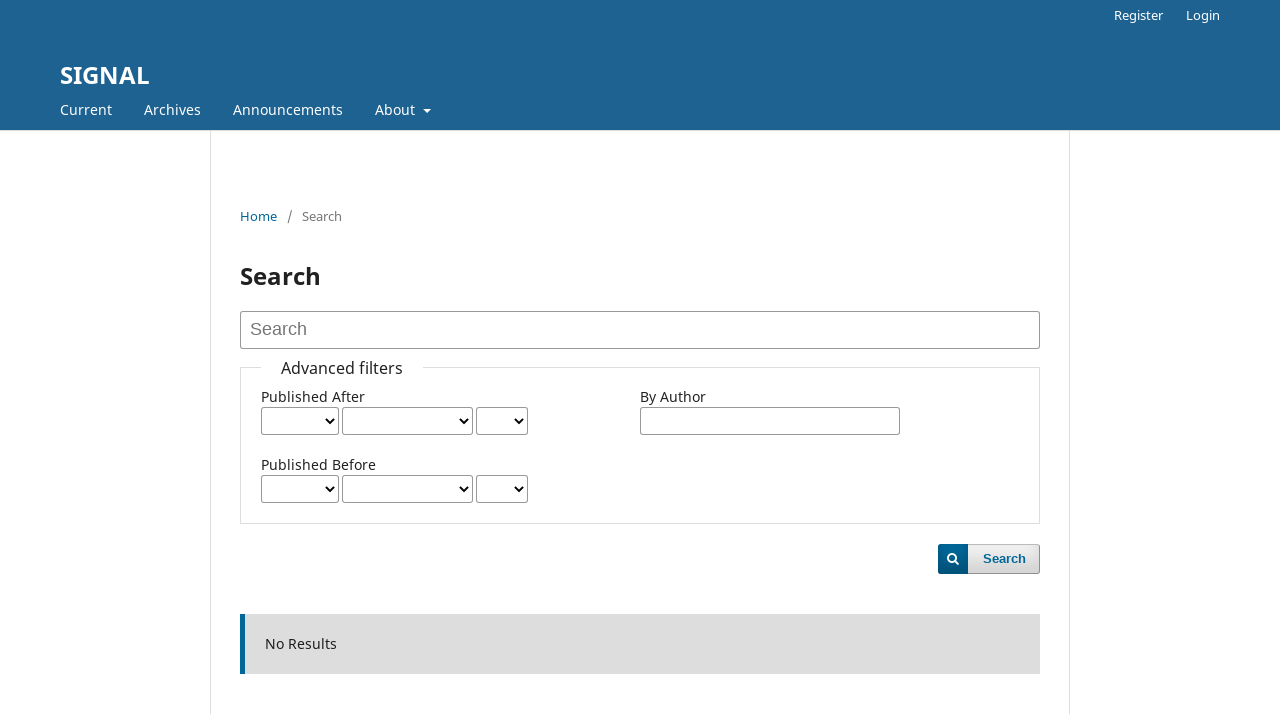

--- FILE ---
content_type: text/html; charset=utf-8
request_url: https://jurnal.ar-raniry.ac.id/index.php/signal/search
body_size: 2436
content:
<!DOCTYPE html>
<html lang="en" xml:lang="en">
<head>
	<meta charset="utf-8">
	<meta name="viewport" content="width=device-width, initial-scale=1.0">
	<title>
		Search
							| SIGNAL
			</title>

	
<meta name="generator" content="Open Journal Systems 3.4.0.9" />
<!-- made by www.metatags.org -->
<meta name="description" content="Signal adalah jurnal berkala ilmiah yang diterbitkan dua kali setahun yang mempublikasikan hasil penelitian orisinal tentang Komunikasi dan Penyiaran Islam" />
<meta name="keywords" content="Media Studies, Social Media Analysis, Communication, Communication Psychology, Education, Ethics, Anthropology, Business Studies, Communication Studies, Corporate Governance, Cross Cultural Studies, Philosophy, Political Science, Population Studies, Human Rights, Sociology, Social Welfare, Linguistics, Literature Studies, Religious Studies, History, Industrial Relations, Information Science, International Relations, Development Studies" />
<meta name="author" content="metatags generator">
<meta name="robots" content="index, follow">
<meta name="revisit-after" content="3 month">
<title>Signal</title>
<!-- Islamic Communication, Media Studies, Broadcasting -->
	<link rel="stylesheet" href="https://jurnal.ar-raniry.ac.id/index.php/signal/$$$call$$$/page/page/css?name=stylesheet" type="text/css" /><link rel="stylesheet" href="https://jurnal.ar-raniry.ac.id/index.php/signal/$$$call$$$/page/page/css?name=font" type="text/css" /><link rel="stylesheet" href="https://jurnal.ar-raniry.ac.id/lib/pkp/styles/fontawesome/fontawesome.css?v=3.4.0.9" type="text/css" />
</head>
<body class="pkp_page_search pkp_op_index" dir="ltr">

	<div class="pkp_structure_page">

				<header class="pkp_structure_head" id="headerNavigationContainer" role="banner">
						
 <nav class="cmp_skip_to_content" aria-label="Jump to content links">
	<a href="#pkp_content_main">Skip to main content</a>
	<a href="#siteNav">Skip to main navigation menu</a>
		<a href="#pkp_content_footer">Skip to site footer</a>
</nav>

			<div class="pkp_head_wrapper">

				<div class="pkp_site_name_wrapper">
					<button class="pkp_site_nav_toggle">
						<span>Open Menu</span>
					</button>
										<div class="pkp_site_name">
																<a href="						https://jurnal.ar-raniry.ac.id/index.php/signal/index
					" class="is_text">SIGNAL</a>
										</div>
				</div>

				
				<nav class="pkp_site_nav_menu" aria-label="Site Navigation">
					<a id="siteNav"></a>
					<div class="pkp_navigation_primary_row">
						<div class="pkp_navigation_primary_wrapper">
																				<ul id="navigationPrimary" class="pkp_navigation_primary pkp_nav_list">
								<li class="">
				<a href="https://jurnal.ar-raniry.ac.id/index.php/signal/issue/current">
					Current
				</a>
							</li>
								<li class="">
				<a href="https://jurnal.ar-raniry.ac.id/index.php/signal/issue/archive">
					Archives
				</a>
							</li>
								<li class="">
				<a href="https://jurnal.ar-raniry.ac.id/index.php/signal/announcement">
					Announcements
				</a>
							</li>
								<li class="">
				<a href="https://jurnal.ar-raniry.ac.id/index.php/signal/about">
					About
				</a>
									<ul>
																					<li class="">
									<a href="https://jurnal.ar-raniry.ac.id/index.php/signal/about">
										About the Journal
									</a>
								</li>
																												<li class="">
									<a href="https://jurnal.ar-raniry.ac.id/index.php/signal/about/submissions">
										Submissions
									</a>
								</li>
																																									<li class="">
									<a href="https://jurnal.ar-raniry.ac.id/index.php/signal/about/privacy">
										Privacy Statement
									</a>
								</li>
																												<li class="">
									<a href="https://jurnal.ar-raniry.ac.id/index.php/signal/about/contact">
										Contact
									</a>
								</li>
																		</ul>
							</li>
			</ul>

				

																				</div>
					</div>
					<div class="pkp_navigation_user_wrapper" id="navigationUserWrapper">
							<ul id="navigationUser" class="pkp_navigation_user pkp_nav_list">
								<li class="profile">
				<a href="https://jurnal.ar-raniry.ac.id/index.php/signal/user/register">
					Register
				</a>
							</li>
								<li class="profile">
				<a href="https://jurnal.ar-raniry.ac.id/index.php/signal/login">
					Login
				</a>
							</li>
										</ul>

					</div>
				</nav>
			</div><!-- .pkp_head_wrapper -->
		</header><!-- .pkp_structure_head -->

						<div class="pkp_structure_content has_sidebar">
			<div class="pkp_structure_main" role="main">
				<a id="pkp_content_main"></a>

	
<div class="page page_search">

	<nav class="cmp_breadcrumbs" role="navigation">
	<ol>
		<li>
			<a href="https://jurnal.ar-raniry.ac.id/index.php/signal/index">
				Home
			</a>
			<span class="separator">/</span>
		</li>
		<li class="current">
			<span aria-current="page">
									Search
							</span>
		</li>
	</ol>
</nav>

	<h1>
		Search
	</h1>

			
	<form class="cmp_form" method="get" action="https://jurnal.ar-raniry.ac.id/index.php/signal/search/index" role="form">
		
				<div class="search_input">
			<label class="pkp_screen_reader" for="query">
				Search articles for
			</label>
			
				<input type="text" id="query" name="query" value="" class="query" placeholder="Search">
			
		</div>

		<fieldset class="search_advanced">
			<legend>
				Advanced filters
			</legend>
			<div class="date_range">
				<div class="from">
										<fieldset><legend>Published After</legend><label for="dateFromYear">Year</label><select id="dateFromYear" name="dateFromYear"><option></option><option value="" selected></option></select><label for="dateFromMonth">Month</label><select id="dateFromMonth" name="dateFromMonth"><option></option><option value="1">Jan</option><option value="2">Feb</option><option value="3">Mar</option><option value="4">Apr</option><option value="5">May</option><option value="6">Jun</option><option value="7">Jul</option><option value="8">Aug</option><option value="9">Sep</option><option value="10">Oct</option><option value="11">Nov</option><option value="12">Dec</option></select><label for="dateFromDay">Day</label><select id="dateFromDay" name="dateFromDay"><option></option><option value="1">1</option><option value="2">2</option><option value="3">3</option><option value="4">4</option><option value="5">5</option><option value="6">6</option><option value="7">7</option><option value="8">8</option><option value="9">9</option><option value="10">10</option><option value="11">11</option><option value="12">12</option><option value="13">13</option><option value="14">14</option><option value="15">15</option><option value="16">16</option><option value="17">17</option><option value="18">18</option><option value="19">19</option><option value="20">20</option><option value="21">21</option><option value="22">22</option><option value="23">23</option><option value="24">24</option><option value="25">25</option><option value="26">26</option><option value="27">27</option><option value="28">28</option><option value="29">29</option><option value="30">30</option><option value="31">31</option></select></fieldset>
				</div>
				<div class="to">
										<fieldset><legend>Published Before</legend><label for="dateToYear">Year</label><select id="dateToYear" name="dateToYear"><option></option><option value="" selected></option></select><label for="dateToMonth">Month</label><select id="dateToMonth" name="dateToMonth"><option></option><option value="1">Jan</option><option value="2">Feb</option><option value="3">Mar</option><option value="4">Apr</option><option value="5">May</option><option value="6">Jun</option><option value="7">Jul</option><option value="8">Aug</option><option value="9">Sep</option><option value="10">Oct</option><option value="11">Nov</option><option value="12">Dec</option></select><label for="dateToDay">Day</label><select id="dateToDay" name="dateToDay"><option></option><option value="1">1</option><option value="2">2</option><option value="3">3</option><option value="4">4</option><option value="5">5</option><option value="6">6</option><option value="7">7</option><option value="8">8</option><option value="9">9</option><option value="10">10</option><option value="11">11</option><option value="12">12</option><option value="13">13</option><option value="14">14</option><option value="15">15</option><option value="16">16</option><option value="17">17</option><option value="18">18</option><option value="19">19</option><option value="20">20</option><option value="21">21</option><option value="22">22</option><option value="23">23</option><option value="24">24</option><option value="25">25</option><option value="26">26</option><option value="27">27</option><option value="28">28</option><option value="29">29</option><option value="30">30</option><option value="31">31</option></select></fieldset>
				</div>
			</div>
			<div class="author">
				<label class="label" for="authors">
					By Author
				</label>
				
					<input type="text" id="authors" name="authors" value="">
				

							</div>
			
		</fieldset>

		<div class="submit">
			<button class="submit" type="submit">Search</button>
		</div>
	</form>

	

	<h2 class="pkp_screen_reader">Search Results</h2>

		
		<ul class="search_results">
			</ul>

				<span role="status">
							<div class="cmp_notification notice">
			No Results
	</div>
					</span>

		
		
</div><!-- .page -->

	</div><!-- pkp_structure_main -->

							</div><!-- pkp_structure_content -->

<div class="pkp_structure_footer_wrapper" role="contentinfo">
	<a id="pkp_content_footer"></a>

	<div class="pkp_structure_footer">

		
		<div class="pkp_brand_footer">
			<a href="https://jurnal.ar-raniry.ac.id/index.php/signal/about/aboutThisPublishingSystem">
				<img alt="More information about the publishing system, Platform and Workflow by OJS/PKP." src="https://jurnal.ar-raniry.ac.id/templates/images/ojs_brand.png">
			</a>
		</div>
	</div>
</div><!-- pkp_structure_footer_wrapper -->

</div><!-- pkp_structure_page -->

<script src="https://jurnal.ar-raniry.ac.id/lib/pkp/lib/vendor/components/jquery/jquery.min.js?v=3.4.0.9" type="text/javascript"></script><script src="https://jurnal.ar-raniry.ac.id/lib/pkp/lib/vendor/components/jqueryui/jquery-ui.min.js?v=3.4.0.9" type="text/javascript"></script><script src="https://jurnal.ar-raniry.ac.id/plugins/themes/default/js/lib/popper/popper.js?v=3.4.0.9" type="text/javascript"></script><script src="https://jurnal.ar-raniry.ac.id/plugins/themes/default/js/lib/bootstrap/util.js?v=3.4.0.9" type="text/javascript"></script><script src="https://jurnal.ar-raniry.ac.id/plugins/themes/default/js/lib/bootstrap/dropdown.js?v=3.4.0.9" type="text/javascript"></script><script src="https://jurnal.ar-raniry.ac.id/plugins/themes/default/js/main.js?v=3.4.0.9" type="text/javascript"></script>


</body>
</html>
